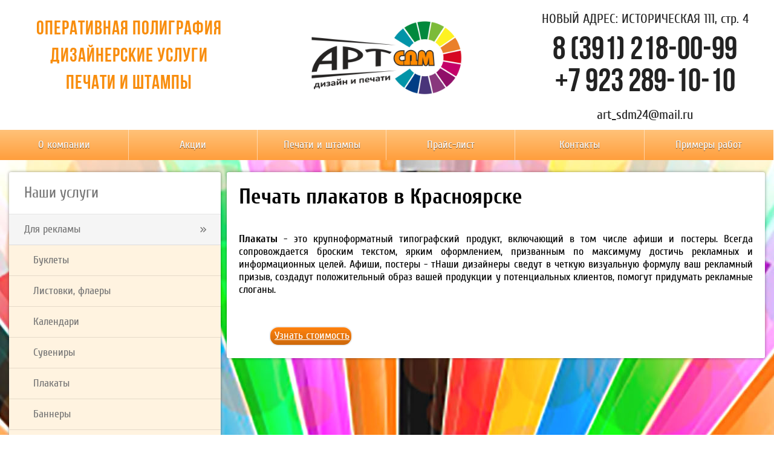

--- FILE ---
content_type: text/html
request_url: https://xn--80aiyoff.xn--p1ai/plakaty.php
body_size: 3428
content:
<!doctype html>
<html class="no-js" lang="ru">

<head>  <link rel="icon" href="http://xn--80aiyoff.xn--p1ai/favicon.ico" type="image/x-icon"><meta name="yandex-verification" content="77b1e935edf93673" />    <meta charset="utf-8">
    <meta http-equiv="x-ua-compatible" content="ie=edge">
    <meta name="viewport" content="width=1024" />
    <title>Печать плакатов - заказать плакат!</title>
   
   <meta name="description" content="Печать любых плакатов, изготовление дизайна плаката">
    <link rel="apple-touch-icon" href="apple-touch-icon.png">
    
  
    <link rel="stylesheet" href="css/normalize.min.css">
    <link rel="stylesheet" href="css/newmain.css">
    <link rel="stylesheet" href="css/index.css">
    <link rel="stylesheet" href="css/jcarousel.css">
    <link rel="stylesheet" href="css/media-queries.css">
    <link rel="stylesheet" href="fonts/bebasneue/bebasneue.min.css">
    <link rel="stylesheet" href="fonts/cuprum/cuprum.min.css">
    <link rel="stylesheet" href="//cdn.materialdesignicons.com/1.7.22/css/materialdesignicons.min.css">
    <script src="js/vendor/modernizr-2.8.3.min.js"></script>
</head>

<body>
    <div class="header">
        <div class="info clearfix">
		<!-- BEGIN JIVOSITE CODE {literal} -->
<script type="text/javascript">
(function(){ var widget_id = "h0tRLgvw2g";var d=document;var w=window;function l(){
  var s = document.createElement("script"); s.type = "text/javascript"; s.async = true;
  s.src = "//code.jivosite.com/script/widget/"+widget_id
    ; var ss = document.getElementsByTagName("script")[0]; ss.parentNode.insertBefore(s, ss);}
  if(d.readyState=="complete"){l();}else{if(w.attachEvent){w.attachEvent("onload",l);}
  else{w.addEventListener("load",l,false);}}})();
</script>
<!-- {/literal} END JIVOSITE CODE --><!-- Yandex.Metrika counter -->
<script type="text/javascript">
    (function (d, w, c) {
        (w[c] = w[c] || []).push(function() {
            try {
                w.yaCounter41023209 = new Ya.Metrika({
                    id:41023209,
                    clickmap:true,
                    trackLinks:true,
                    accurateTrackBounce:true
                });
            } catch(e) { }
        });

        var n = d.getElementsByTagName("script")[0],
            s = d.createElement("script"),
            f = function () { n.parentNode.insertBefore(s, n); };
        s.type = "text/javascript";
        s.async = true;
        s.src = "https://mc.yandex.ru/metrika/watch.js";

        if (w.opera == "[object Opera]") {
            d.addEventListener("DOMContentLoaded", f, false);
        } else { f(); }
    })(document, window, "yandex_metrika_callbacks");
</script>
<noscript><div><img src="https://mc.yandex.ru/watch/41023209" style="position:absolute; left:-9999px;" alt="" /></div></noscript>
<!-- /Yandex.Metrika counter -->            <div class='col text'><div style='padding-top:15px;'>Оперативная полиграфия                <br>Дизайнерские услуги                <br>Печати и штампы</div></div>            <div class="col brand">
                <a href="index.html"><a href="/"><img src="img/070217/logo.png" alt="Типография в Красноярске - АРТСДМ" style="width:60%;height:auto;padding-top:30px;"></a></a>
            </div>
            <div class="col contacts">
                <div class="address">НОВЫЙ АДРЕС: ИСТОРИЧЕСКАЯ 111, стр. 4</div>
                <div class="phone">8 (391) 218-00-99 <br> +7 923 289-10-10</div>
                <div class="email">art_sdm24@mail.ru</div>
            </div>
        </div>
        <nav>
            <ul class="clearfix">
               <li><a href="index.php">О компании</a></li>                <li><a href="akcii.php">Акции</a></li><li><a href="pechati.php">Печати и штампы</a></li>                <li><a href="price.php">Прайс-лист</a></li>                <li><a href="contacts.php">Контакты</a></li>
<li><a href="primery-rabot.php">Примеры работ</a></li>            </ul>
        </nav>
    </div>
    <div class="container">
        <!--
        <div class="breadcrumbs">
            <ul class="clearfix">
                <li><a href="#">Главная</a></li>
                <li><a href="#">Главная</a></li>
                <li><a href="#">Главная</a></li>
            </ul>
        </div>
-->
        <div class="clearfix">
            <div class="col sidebar">
                <side>
                   <div class="nav">
                        <div class="nav-title">Наши услуги</div>
                        <ul class="nav-content clearfix">
                             <li class="dropdown"> <a href="#" data-toggle="dropdown">Для рекламы<i class="mdi mdi-chevron-double-right"></i></a>
                                <ul class="dropdown-menu open">
                                    <li><a id="li1" href="buklety.php">Буклеты</a></li>                                    <li><a href="listovki-flaery.php">Листовки, флаеры</a></li>                                    <li><a href="kalendari.php">Календари</a></li>                                    <li><a href="suveniry.php">Сувениры</a></li>                                    <li><a href="plakaty.php">Плакаты</a></li>                                    <li><a href="bannery.php">Баннеры</a></li><li><a href="lasernaya-gravirovka.php">Лазерная гравировка</a></li><li><a href="plotter.php">Плоттерная резка</a></li>                                </ul>
                            </li>
                            <li class="dropdown"> <a href="#" data-toggle="dropdown">Для бизнеса<i class="mdi mdi-chevron-double-right"></i></a>
                                <ul class="dropdown-menu">
                                    <li><a href="vizitki-listovki-broshury.php">Визитки, листовки, брошюры</a></li>                                    <li><a href="pechati.php">Печати</a></li>                                    <li><a href="korporativnaya-suvenirnaya-produkciya.php">Корпоративная сувенирная продукция</a></li>                                    <li><a href="diplomy-sertifikaty-svedetelstva.php">Дипломы, сертификаты, свидетельства</a></li>                                    <li><a href="priglasheniya-otkrytki-etiketki.php">Приглашения, открытки, этикетки</a></li>                                    <li><a href="firmennye-blanki-style.php">Фирменные бланки фирменный стиль</a></li>                                </ul>
                            </li>
                            <li class="dropdown"> <a href="#" data-toggle="dropdown">Для дома<i class="mdi mdi-chevron-double-right"></i></a>
                                <ul class="dropdown-menu">
                                    <li><a href="print-foto.php">Печать фотографий</a></li>                                    <li><a href="scan.php">Сканирование</a></li>                                    <li><a href="laminirovanie.php">Ламинирование</a></li>                                    <li><a href="falcovka.php">Фальцовка</a></li><li><a href="bigovka.php">Биговка</a></li><li><a href="brashurirovanie.php">Брошюрование</a></li>                                    <li><a href="priglasheniya.php">Приглашения, дизайн</a></li>                                 
                                </ul>
                            </li>
                        </ul>
                    </div>
                    <div class="banner">
                        <div class="banner-content">
                            
<div style="color:#fff; font-size:250%; padding-bottom:20px;">Актуальные цены уточняйте по телефону!</div>
<span style= '

    color: #f00;
font-family: "Bebas Neue";
    font-size: 1rem;
    font-weight: bold;
    letter-spacing: 1px;
    line-height: 25px;
    padding-top: 12px;
    text-transform: uppercase;
    padding-left:10%;



'>Закажите бесплатный звонок!</span>

<div style="padding-left:10%;"><form method="post" id="my-form" action="form.php">
          <input type="hidden" name="capcha" value="466">
        <label for="author"><span style="color:#f00;">Имя*</span></label></br>
		<input type="text" name="author"  size="22"/></br>
  		<label for="title"><span style="color:#f00;">Телефон*</span></label></br>
		<input type="text" name="phone"  size="22"/></br>
        <label for="title"><span style="color:#f00;">Введите это число: 466</span></label></br>
		<input type="text" name="capcha-real"  size="22"/></br>
         <input style="margin:10px;" type="submit" value="Отправить заявку!" id="submit" />
         </form>
          </div>
<!--<img src="img/den-pobedy2.jpg" alt="Наклейки ко дню победы" class="img-responsive">-->
<img src="img/akciapechat.jpg" alt="Скидка на изготовление печати 5 %" class="img-responsive">
<img src="img/tirazhirovanie.jpg" alt="Сувениры в Красноярске" class="img-responsive">
<img src="img/listovki_2022.jpg" alt="Печать листовок в Красноярске Акция 2022" class="img-responsive">
<img src="img/banner-left3.jpg" alt="скидка на изготовление печатей" class="img-responsive">

<!--<img src="img/kvartalny-alenar.jpg" alt="Акция - квартальный календарь за 150 рублей!." class="img-responsive">-->

<p style="text-align:center; color:#fff; font-size:120%;text-decoration:none;"><span style="text-decoration:none;">Мы в Вконтакте:</span></p>
<a href="https://vk.com/id397059695 " target="blank"><img src="img/vk.png" alt="Арт сдм ВК." class="img-responsive"></a>
                        </div>
                    </div>
                </side>
            </div>
            <div class="col main-container-with-sidebar">
                 <main>
                   <div class="main-content clearfix">
				   <h1>Печать плакатов в Красноярске</h1>
                       <p style="text-align:justify">
					  
					  <br>
					  <b>Плакаты</b> -  это  крупноформатный типографский продукт, включающий в том числе афиши и постеры. Всегда сопровождается броским текстом, ярким оформлением, призванным по максимуму достичь рекламных  и информационных целей. Афиши, постеры -  тНаши дизайнеры сведут в четкую визуальную формулу ваш рекламный призыв, создадут положительный образ вашей продукции у потенциальных клиентов, помогут придумать рекламные слоганы.
					  
					  </p>
					  <a href="price.php" id="button1">Узнать стоимость - посмотреть прайс-лист</a>                    </div>
                </main>
            </div>
        </div>
    </div>
    <script src="js/vendor/jquery.min.js"></script>
    <script src="js/plugins.min.js"></script>
    <script src="js/jquery.jcarousel.min.js"></script>
    <script src="js/jcarousel.js"></script>
    <script src="js/dropdown.js"></script>
<form action='header.php' method='post'><input name='li1' type='hidden' value='1'><input name='li2' type='hidden' value='0'>
<input name='li3' type='hidden' value='0'></form></body>

</html>

--- FILE ---
content_type: text/css
request_url: https://xn--80aiyoff.xn--p1ai/css/newmain.css
body_size: 1992
content:
html {
    width: 100%;
    font-family: "Cuprum";
    font-size: 18px;
    background: url(../img/background.jpg) fixed center no-repeat;
    min-width: 960px;
}

h1,
h2,
h3,
h4,
h5,
h6 {
    margin: 0;
}

ul {
    list-style: none;
    padding: 0;
    margin: 0;
}


/**
==========================
    Сетка
==========================
**/

.container {
    width: 1260px;
    margin: auto;
}

.col {
    position: relative;
    float: left;
    padding: 5px;
}


/**
==========================
    Шапка
==========================
**/
/*.header {    
    background: url(../img/c2b2.jpg); 
    background-size: cover;
    z-index:50;}*/



.header .info .col {
    width: 33.33333%;
    height: 215px;
    text-align: center;
    /*background: #fff;*/ /*dlya shapki*/
    /*color: #424242;*/
  color:#222;
   text-shadow: #fff 1px 1px 0, #fff -1px -1px 0, 
                #fff -1px 1px 0, #fff 1px -1px 0;
}

/*.info .col {
    width: 33.33333%;
    height: 215px;
    text-align: center;
    background: none;
    color: #424242;
  opacity:0.7;
}*/

.header .info .brand img {
    height: 100%;
    width: auto;
}

.header .info .text {
    font-size: 1.8rem;
    line-height: 45px;
    padding-top: 12px;
    text-transform: uppercase;
    font-weight: bold;
    font-family: "Bebas Neue";
    letter-spacing: 1px;
    color: #f88d0d;
 /* color:#fff; NG 2019*/
}

.header .contacts {
    font-family: "Cuprum";
    font-size: 1.2rem;
    line-height: 53.3333px;
}

.header .contacts .phone {
    font-family: "Bebas Neue";
    font-weight: bold;
    font-size: 3rem;
    /*color: #f88d0d;*/
  color:#222;
  text-shadow: #fff 2px 2px 0, #fff -2px -2px 0, 
                #fff -2px 2px 0, #fff 2px -2px 0;
}


/**
==========================
    Навигация
==========================
**/

nav {
    position: relative;
    width: 100%;
    z-index: 10;
}

nav ul li a {
    float: left;
    display: block;
    color: #fff;
    text-align: center;
    text-decoration: none;
    text-shadow: 0 1px 1px rgba(0, 0, 0, 0.6);
    font-size: 100%;
    width: 16.65%;
    height: 50px;
    line-height: 50px;
    background: linear-gradient(0deg, #ff7a00, #ffc279);
    background-size: auto 100px;
    transition: background-position 0.3s ease-out;
}

nav ul li a:hover {
    background-position: bottom;
}

nav ul li:not(:last-child) a {
    border-right: 1px solid rgba(255, 255, 255, 0.5);
}










/**
==========================
    Крошки
==========================
**/

.breadcrumbs {
    padding: 0 5px;
}

.breadcrumbs ul {
    margin-top: 40px;
    margin-bottom: 10px;
    width: 100%;
    padding: 10px 20px;
    border-radius: 3px;
    background: #fff;
    box-shadow: 0 0 5px 0 rgba(0, 0, 0, 0.4);
}

.breadcrumbs ul li {
    float: left;
}

.breadcrumbs ul li a {
    color: #9E9E9E;
    text-decoration: none;
}

.breadcrumbs ul li:last-child a {
    color: #2196F3;
}

.breadcrumbs ul li:not(:last-child)::after {
    display: inline-block;
    color: #9E9E9E;
    content: "/";
    padding: 0 10px;
}


/**
==========================
    Сайдбар
==========================
**/

.sidebar {
    width: 360px;
    padding: 0 5px;
    margin-top: 20px;
}

.sidebar side {
    display: block;
    border-radius: 3px;
    background: #fff;
    box-shadow: 0 0 5px 0 rgba(0, 0, 0, 0.4);
    padding: 20px;
}


/** Меню **/

.sidebar side .nav .nav-title {
    position: relative;
    margin-left: -20px;
    margin-right: -20px;
    margin-top: -20px;
    padding: 20px 25px;
    border-bottom: 1px solid rgba(0, 0, 0, 0.1);
    font-size: 1.4rem;
    color: #757575;
}

.sidebar side .nav .nav-content li a {
    display: block;
    padding: 0 25px;
    margin-left: -20px;
    margin-right: -20px;
    border-bottom: 1px solid rgba(0, 0, 0, 0.1);
    background: #F5F5F5;
    text-decoration: none;
    color: #757575;
    line-height: 50px;
    transition: background 0.2s ease-out, color 0.2s ease-out;
}

.sidebar side .nav .nav-content li a:hover {
    background: #EEEEEE;
    color: #424242;
}

.sidebar side .nav .nav-content li ul {
    margin-left: -20px;
    margin-right: -20px;
    overflow: hidden;
    max-height: 0;
    transition: max-height .5s ease-out;
}

.sidebar side .nav .nav-content li ul.open {
    max-height: 800px;
}

.sidebar side .nav .nav-content li ul li a {
    background: #FFF3E0;
    padding-left: 60px;
}

.sidebar side .nav .nav-content li ul li a:hover {
    background: #FFE0B2;
}

.sidebar side .nav .nav-content li a .mdi {
    position: absolute;
    right: 25px;
}


/** Баннер **/

.sidebar side .banner .banner-content {
    margin-top: 20px;
    border-radius: 3px;
    background: #FF9800;
    padding: 3px;
}


/**
==========================
    Основной контент
==========================
**/

.main-container-with-sidebar {
    width: 900px;
    padding: 0 5px;
    margin-bottom: 40px;
    margin-top: 20px;
}

.main-container-with-sidebar .main-content {
    padding: 20px;
    background: #fff;
    border-radius: 3px;
    box-shadow: 0 0 5px 0 rgba(0, 0, 0, 0.4);
}


/**
==========================
    Фиксы
==========================
**/

.rotate {
    transform: rotate(90deg);
    transition: transform 0.2s ease;
}

.rotate-back {
    transform: rotate(0deg);
    transition: transform 0.2s ease;
}

.container-16-9 {
    position: relative;
    padding-bottom: 54%;
    padding-top: 25px;
    height: 0
}

.content-16-9 {
    position: absolute;
    top: 0;
    left: 0;
    width: 100%;
    height: 100%
}

.img-responsive {
    display: block;
    max-width: 100%;
    height: auto !important;
}

.clearfix:before,
.clearfix:after {
    content: " ";
    /* 1 */
    display: table;
    /* 2 */
}

.clearfix:after {
    clear: both;
}

@media only screen and (max-device-width: 800px) {
    html {
        min-width: 1024px;
        background: none;
    }
}

@-ms-viewport {
    width: 1024px;
    max-width: 1024px;
}

@-webkit-viewport {
    width: 1024px;
    max-width: 1024px;
}

@-moz-viewport {
    width: 1024px;
    max-width: 1024px;
}

@-o-viewport {
    width: 1024px;
    max-width: 1024px;
}

@viewport {
    width: 1024px;
    max-width: 1024px;
}


#button3 {
float:left;
width:100%;

  background: #d11717 url('../img/bkg-1.jpg');
  background-position: 0 0;
  color: white;
  text-shadow: 0px 2px 0px rgba(0, 0, 0, 0.3);
  font-size: 22px;
  height: 158px;
  width: 255px;
  margin: 70px 50px 100px 100px;
  overflow: hidden;
  display: block;
  text-align: center;
  line-height: 160px;
  
  /*Переход*/
  -webkit-transition: All 0.8s ease;
  -moz-transition: All 0.8s ease;
  -o-transition: All 0.8s ease;
  -ms-transition: All 0.8s ease;
  transition: All 0.8s ease;
  
  /*Скругленные углы*/
  -webkit-border-radius: 5px;
  -moz-border-radius: 5px;
  border-radius: 5px;
  
  /*Тень*/
  -webkit-box-shadow: 0px 3px 1px rgba(0, 0, 0, 0.2);
  -moz-box-shadow: 0px 3px 1px rgba(0, 0, 0, 0.2);
  box-shadow: 0px 3px 1px rgba(0, 0, 0, 0.2);
}

#button3:hover {
  background-position: 0px 150px;
  color:#f5f5f5;
}

#button1 {
	color:#fff;
  background: #ff820e;
  border: 2px solid #eee;
  height: 33px;
  width: 138px;
  margin: 50px 0 0 50px;
  padding: 3px 0 0 7px;
  overflow: hidden;
  display: block;
  
  /*Переход*/
  -webkit-transition: All 0.5s ease;
  -moz-transition: All 0.5s ease;
  -o-transition: All 0.5s ease;
  -ms-transition: All 0.5s ease;
  transition: All 0.5s ease;
  
  /*Скругленные углы*/
  -webkit-border-radius: 15px;
  -moz-border-radius: 15px;
  border-radius: 15px;
  
  /*Градиент*/
  background-image: -webkit-linear-gradient(top, rgba(0, 0, 0, 0), rgba(0, 0, 0, 0.2));
  background-image: -moz-linear-gradient(top, rgba(0, 0, 0, 0), rgba(0, 0, 0, 0.2));
  background-image: -o-linear-gradient(top, rgba(0, 0, 0, 0), rgba(0, 0, 0, 0.2));
  background-image: -ms-linear-gradient(top, rgba(0, 0, 0, 0), rgba(0, 0, 0, 0.2));
  background-image: linear-gradient(top, rgba(0, 0, 0, 0), rgba(0, 0, 0, 0.2));
}

#button1:hover {
  width: 320px;
}
.styletable1 {
	color: #FFFFFF;
	font-weight: bold;
}
.styletable2 {
	color: #ffffff;
	font-weight: bold;
}
.styletable3 {color: #ffffff}
.tdbg{
border-color:#f79746;
}

p img {
display:block;
  width:100%
    heght:auto
    float:left;
  margin-right: 10px;
}

/*dlya shapki*/

/*.header {
	background: url(../img/c2b2.jpg);
	background-size:cover;
	
	
	
	}*/

.header {
	background: #fff;;
	background-size:cover;
	
	
	
	}

/* NG 2019
.text {
background: url(../img/left2019.png)no-repeat;
	background-size:contain;
}

.brand{
background: url(../img/center.gif) no-repeat;
	background-size:contain;
  background-position: center;
 
}

.contacts{
background: url(../img/right2019.png) no-repeat;
	background-size:contain;
  background-position: center;
 
}


*/

--- FILE ---
content_type: text/css
request_url: https://xn--80aiyoff.xn--p1ai/css/index.css
body_size: 60
content:
.about-company h2 {
  
    margin-left: -20px;
    margin-right: -20px;
    padding: 10px 40px;
   
}

caption{
margin-bottom:10px;
}

.about-company ul, .about-company ol {
margin-bottom:15px;

}

.about-company .about-company-content {
    margin: -20px;
    margin-top: 0px;
    padding: 40px;
    background: #F5F5F5;
    text-align: justify;
}

.about-company .about-company-content ul {
    list-style: square;
    padding-left:  30px;
}

--- FILE ---
content_type: text/css
request_url: https://xn--80aiyoff.xn--p1ai/css/jcarousel.css
body_size: 391
content:
.jcarousel-wrapper {
    position: relative;
    border-radius: 3px;
    border: 5px solid #fff;
    box-shadow: 0 0 5px 0 rgba(0, 0, 0, 0.4);
    margin-bottom: 10px;
}

.jcarousel {
    position: relative;
    overflow: hidden;
}

.jcarousel ul {
    position: relative;
    width: 20000em;
}

.jcarousel li {
    float: left;
    width: 880px;
}

.jcarousel-control-prev,
.jcarousel-control-next {
    position: absolute;
    top: 165px;
    width: 40px;
    height: 60px;
    text-align: center;
    background: rgba(0, 0, 0, 0.8);
    color: #fff;
    border-radius: 5px;
    text-decoration: none;
    text-shadow: 0 0 1px rgba(0, 0, 0, 0.4);
    font: 48px/54px Arial, sans-serif;
    transition: background 0.2s ease-out;
}

.jcarousel-control-prev:hover,
.jcarousel-control-next:hover {
    background: rgba(255, 152, 0, 0.8);
}

.jcarousel-control-prev {
    left: 20px;
}

.jcarousel-control-next {
    right: 20px;
}

.jcarousel-control-prev:hover span,
.jcarousel-control-next:hover span {
    display: block;
}

.jcarousel-pagination {
    position: absolute;
    bottom: 20px;
    left: 50%;
    -webkit-transform: translate(-50%, 0);
    -ms-transform: translate(-50%, 0);
    transform: translate(-50%, 0);
    margin: 0;
}

.jcarousel-pagination a {
    text-decoration: none;
    display: inline-block;
    font-size: 11px;
    height: 10px;
    width: 10px;
    line-height: 10px;
    background: #fff;
    color: #4E443C;
    border-radius: 10px;
    text-indent: -9999px;
    margin-right: 7px;
    -webkit-box-shadow: 0 0 2px #4E443C;
    -moz-box-shadow: 0 0 2px #4E443C;
    box-shadow: 0 0 2px #4E443C;
}

.jcarousel-pagination a.active {
    background: #4E443C;
    color: #fff;
    opacity: 1;
    -webkit-box-shadow: 0 0 2px #F0EFE7;
    -moz-box-shadow: 0 0 2px #F0EFE7;
    box-shadow: 0 0 2px #F0EFE7;
}

--- FILE ---
content_type: text/css
request_url: https://xn--80aiyoff.xn--p1ai/css/media-queries.css
body_size: 227
content:
@media only screen and (max-width:1260px) {
    .header .info .text {
        font-size: 1.6rem;
    }
    .header .contacts {
        font-family: "Cuprum";
        font-size: 1rem;
        line-height: 53.3333px;
    }
    .header .contacts .phone {
        font-family: "Bebas Neue";
        font-weight: bold;
        font-size: 2.4rem;
       /* color: #f88d0d;*/
    color:#222;
    }
    .container {
        width: 960px;
    }
    .sidebar {
        width: 300px;
    }
    .main-container-with-sidebar {
        width: 660px;
    }
    .jcarousel li {
        float: left;
        width: 640px;
    }
    .jcarousel-control-prev,
    .jcarousel-control-next {
        top: 110px;
    }
  .banner-left-text{
color: #f00;
    font-family: "Bebas Neue";
    font-size: 1rem;
    font-weight: bold;
    letter-spacing: 1px;
    line-height: 25px;
    padding-top: 12px;
    text-transform: uppercase;
    padding-left:10px;
}

}

--- FILE ---
content_type: text/css
request_url: https://xn--80aiyoff.xn--p1ai/fonts/bebasneue/bebasneue.min.css
body_size: 121
content:
@font-face{font-family:'Bebas Neue';src:local('Bebas Neue Thin'),local('BebasNeue-Thin'),url('bebasneuethin.woff2') format('woff2'),url('bebasneuethin.woff') format('woff'),url('bebasneuethin.ttf') format('truetype');font-weight:100;font-style:normal}@font-face{font-family:'Bebas Neue';src:local('Bebas Neue Light'),local('BebasNeue-Light'),url('bebasneuelight.woff2') format('woff2'),url('bebasneuelight.woff') format('woff'),url('bebasneuelight.ttf') format('truetype');font-weight:200;font-style:normal}@font-face{font-family:'Bebas Neue';src:local('Bebas Neue Book'),local('BebasNeueBook'),url('bebasneuebook.woff2') format('woff2'),url('bebasneuebook.woff') format('woff'),url('bebasneuebook.ttf') format('truetype');font-weight:300;font-style:normal}@font-face{font-family:'Bebas Neue';src:local('Bebas Neue Regular'),local('BebasNeueRegular'),url('bebasneueregular.woff2') format('woff2'),url('bebasneueregular.woff') format('woff'),url('bebasneueregular.ttf') format('truetype');font-weight:400;font-style:normal}@font-face{font-family:'Bebas Neue';src:local('Bebas Neue Bold'),local('BebasNeueBold'),url('bebasneuebold.woff2') format('woff2'),url('bebasneuebold.woff') format('woff'),url('bebasneuebold.ttf') format('truetype');font-weight:700;font-style:normal}

--- FILE ---
content_type: text/css
request_url: https://xn--80aiyoff.xn--p1ai/fonts/cuprum/cuprum.min.css
body_size: 88
content:
@font-face{font-family:'Cuprum';src:local('Cuprum'),local('Cuprum-Regular'),url('cuprum.woff2') format('woff2'),url('cuprum.woff') format('woff'),url('cuprum.ttf') format('truetype');font-weight:400;font-style:normal}@font-face{font-family:'Cuprum';src:local('Cuprum Italic'),local('Cuprum-Italic'),url('cuprumitalic.woff2') format('woff2'),url('cuprumitalic.woff') format('woff'),url('cuprumitalic.ttf') format('truetype');font-weight:400;font-style:italic}@font-face{font-family:'Cuprum';src:local('Cuprum Bold'),local('Cuprum-Bold'),url('cuprumbold.woff2') format('woff2'),url('cuprumbold.woff') format('woff'),url('cuprumbold.ttf') format('truetype');font-weight:700;font-style:normal}@font-face{font-family:'Cuprum';src:local('Cuprum Bold Italic'),local('Cuprum-BoldItalic'),url('cuprumbolditalic.woff2') format('woff2'),url('cuprumbolditalic.woff') format('woff'),url('cuprumbolditalic.ttf') format('truetype');font-weight:700;font-style:italic}

--- FILE ---
content_type: application/x-javascript
request_url: https://xn--80aiyoff.xn--p1ai/js/plugins.min.js
body_size: 75
content:
!function(){for(var e,i=function(){},n=["assert","clear","count","debug","dir","dirxml","error","exception","group","groupCollapsed","groupEnd","info","log","markTimeline","profile","profileEnd","table","time","timeEnd","timeline","timelineEnd","timeStamp","trace","warn"],r=n.length,o=window.console=window.console||{};r--;)e=n[r],o[e]||(o[e]=i)}();

--- FILE ---
content_type: application/x-javascript
request_url: https://xn--80aiyoff.xn--p1ai/js/jcarousel.js
body_size: 199
content:
(function ($) {
    $(function () {
        function reload() {};
        /*
        Carousel initialization
        */
        $('.jcarousel').jcarousel({
            wrap: 'circular',
            animation: 'slow'
        });
        $('.jcarousel').jcarouselAutoscroll({
            interval: 5000
        });
        /* 
         Prev control initialization 
        */
        $('.jcarousel-control-prev').on('jcarouselcontrol:active', function () {
            $(this).removeClass('inactive');
        }).on('jcarouselcontrol:inactive', function () {
            $(this).addClass('inactive');
        }).jcarouselControl({
            // Options go here
            target: '-=1'
        });
        /*
         Next control initialization
         */
        $('.jcarousel-control-next').on('jcarouselcontrol:active', function () {
            $(this).removeClass('inactive');
        }).on('jcarouselcontrol:inactive', function () {
            $(this).addClass('inactive');
        }).jcarouselControl({
            // Options go here
            target: '+=1'
        });
        /*
         Pagination initialization
         */
        $('.jcarousel-pagination').on('jcarouselpagination:active', 'a', function () {
            $(this).addClass('active');
        }).on('jcarouselpagination:inactive', 'a', function () {
            $(this).removeClass('active');
        }).jcarouselPagination({
            // Options go here
        });
    });
})(jQuery);

--- FILE ---
content_type: application/x-javascript
request_url: https://xn--80aiyoff.xn--p1ai/js/dropdown.js
body_size: 254
content:
// Dropdown Menu
var dropdown = document.querySelectorAll('.dropdown');
var dropdownArray = Array.prototype.slice.call(dropdown,0);
dropdownArray.forEach(function(el){
	var button = el.querySelector('a[data-toggle="dropdown"]'),
			menu = el.querySelector('.dropdown-menu'),
            arrow = button.querySelector('.mdi');

	button.onclick = function(event) {
		if(!menu.hasClass('open')) {
			$('.dropdown-menu').removeClass('open');
            $('.mdi-chevron-double-right').addClass('rotate-back');
			menu.classList.add('open');
            arrow.classList.add('rotate');
            arrow.classList.remove('rotate-back');
			event.preventDefault();
		}
		else {
			menu.classList.remove('open');
            arrow.classList.remove('rotate');
            arrow.classList.add('rotate-back');
		}
	};
})

Element.prototype.hasClass = function(className) {
    return this.className && new RegExp("(^|\\s)" + className + "(\\s|$)").test(this.className);
};